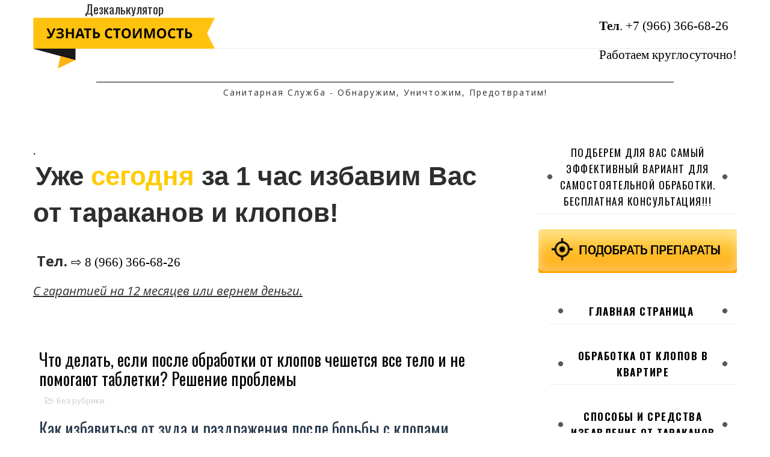

--- FILE ---
content_type: text/javascript; charset=UTF-8
request_url: https://www.ses-eco.ru/feeds/posts/default/-/%D0%91%D0%B5%D0%B7%20%D1%80%D1%83%D0%B1%D1%80%D0%B8%D0%BA%D0%B8?alt=json-in-script&max-results=3&callback=jQuery111007766531637185052_1768850504674&_=1768850504675
body_size: 18566
content:
// API callback
jQuery111007766531637185052_1768850504674({"version":"1.0","encoding":"UTF-8","feed":{"xmlns":"http://www.w3.org/2005/Atom","xmlns$openSearch":"http://a9.com/-/spec/opensearchrss/1.0/","xmlns$blogger":"http://schemas.google.com/blogger/2008","xmlns$georss":"http://www.georss.org/georss","xmlns$gd":"http://schemas.google.com/g/2005","xmlns$thr":"http://purl.org/syndication/thread/1.0","id":{"$t":"tag:blogger.com,1999:blog-407973911795721323"},"updated":{"$t":"2025-12-17T11:36:09.834-08:00"},"category":[{"term":"Без рубрики"},{"term":"Вопрос - ответ"},{"term":"Санэпидемстанция Воронежская область"},{"term":"Санэпидемстанция Мурманская область"},{"term":"Клининг"}],"title":{"type":"text","$t":"Официальная служба дезинфекции СЭС в России"},"subtitle":{"type":"html","$t":"Санитарная Служба - Обнаружим, уничтожим, предотвратим!"},"link":[{"rel":"http://schemas.google.com/g/2005#feed","type":"application/atom+xml","href":"https:\/\/www.ses-eco.ru\/feeds\/posts\/default"},{"rel":"self","type":"application/atom+xml","href":"https:\/\/www.blogger.com\/feeds\/407973911795721323\/posts\/default\/-\/%D0%91%D0%B5%D0%B7+%D1%80%D1%83%D0%B1%D1%80%D0%B8%D0%BA%D0%B8?alt=json-in-script\u0026max-results=3"},{"rel":"alternate","type":"text/html","href":"https:\/\/www.ses-eco.ru\/search\/label\/%D0%91%D0%B5%D0%B7%20%D1%80%D1%83%D0%B1%D1%80%D0%B8%D0%BA%D0%B8"},{"rel":"hub","href":"http://pubsubhubbub.appspot.com/"},{"rel":"next","type":"application/atom+xml","href":"https:\/\/www.blogger.com\/feeds\/407973911795721323\/posts\/default\/-\/%D0%91%D0%B5%D0%B7+%D1%80%D1%83%D0%B1%D1%80%D0%B8%D0%BA%D0%B8\/-\/%D0%91%D0%B5%D0%B7+%D1%80%D1%83%D0%B1%D1%80%D0%B8%D0%BA%D0%B8?alt=json-in-script\u0026start-index=4\u0026max-results=3"}],"author":[{"name":{"$t":"Unknown"},"email":{"$t":"noreply@blogger.com"},"gd$image":{"rel":"http://schemas.google.com/g/2005#thumbnail","width":"16","height":"16","src":"https:\/\/img1.blogblog.com\/img\/b16-rounded.gif"}}],"generator":{"version":"7.00","uri":"http://www.blogger.com","$t":"Blogger"},"openSearch$totalResults":{"$t":"690"},"openSearch$startIndex":{"$t":"1"},"openSearch$itemsPerPage":{"$t":"3"},"entry":[{"id":{"$t":"tag:blogger.com,1999:blog-407973911795721323.post-6517070484551249302"},"published":{"$t":"2024-01-22T04:18:00.005-08:00"},"updated":{"$t":"2024-01-24T03:48:09.008-08:00"},"category":[{"scheme":"http://www.blogger.com/atom/ns#","term":"Без рубрики"},{"scheme":"http://www.blogger.com/atom/ns#","term":"Санэпидемстанция Воронежская область"}],"title":{"type":"text","$t":"Дезинфекция, дератизация, дезинсекция от вредителей в селе Средний Икорец Воронежской области: обработка и уничтожение клопов и тараканов"},"content":{"type":"html","$t":"\u003Cdiv class=\"separator\" style=\"clear: both; text-align: center;\"\u003E\u003Ca href=\"https:\/\/blogger.googleusercontent.com\/img\/b\/R29vZ2xl\/AVvXsEhQJJqo39HIuXY5zBDqAb4KazFDfPkk-aLuJdBh3gp6cqNiqX-tEyX1mzz9X7Maa3fmi3VUq8nUwL5Xl_zPk0je6cTfbEH5FoL77lCBRE7qf65n_Ukmu7kjpO60vuy48TRJUqYlQ9pekTPRUKbby7rE6UkKZF97FSoYYwCHRxsnfIFXwKjC-lN_BuPYYt4\/s1024\/OIG%20(14).jpg\" imageanchor=\"1\" style=\"margin-left: 1em; margin-right: 1em;\"\u003E\u003Cimg border=\"0\" data-original-height=\"1024\" data-original-width=\"1024\" height=\"320\" src=\"https:\/\/blogger.googleusercontent.com\/img\/b\/R29vZ2xl\/AVvXsEhQJJqo39HIuXY5zBDqAb4KazFDfPkk-aLuJdBh3gp6cqNiqX-tEyX1mzz9X7Maa3fmi3VUq8nUwL5Xl_zPk0je6cTfbEH5FoL77lCBRE7qf65n_Ukmu7kjpO60vuy48TRJUqYlQ9pekTPRUKbby7rE6UkKZF97FSoYYwCHRxsnfIFXwKjC-lN_BuPYYt4\/s320\/OIG%20(14).jpg\" width=\"320\" \/\u003E\u003C\/a\u003E\u003C\/div\u003E\u003Cbr \/\u003E\u003Ch1\u003E\u003Cbr \/\u003E\u003C\/h1\u003E\u003Ch1\u003EОбработка и уничтожение клопов, тараканов село Средний Икорец Воронежская область\u003C\/h1\u003E\u003Cdiv class=\"article\"\u003E\u003Cp\u003E\u003Cstrong\u003EПрайс:\u003C\/strong\u003E 495 руб. за 1 сотку участка\u003C\/p\u003E\u003Cp\u003E\u003Cstrong\u003EДезинфекция:\u003C\/strong\u003E уничтожение клопов, обработка в доме\u003C\/p\u003E\u003Cp\u003E\u003Cstrong\u003EДезинсекция:\u003C\/strong\u003E профи-дез технологии, услуги на частном участке\u003C\/p\u003E\u003Cp\u003E\u003Cstrong\u003EДератизация:\u003C\/strong\u003E обработка квартиры от тараканов\u003C\/p\u003E\u003Cp\u003E\u003Cbr \/\u003E\u003C\/p\u003E\u003Ch2\u003EУничтожение тараканов, клопов. Дезинсекция, Дезинфекция, Дератизация.\u0026nbsp;\u003C\/h2\u003E\u003Cp\u003EНаша компания предлагает высококачественные услуги по уничтожению тараканов, клопов и других вредителей. Наша компания специализируется на дезинсекции, дезинфекции и дератизации помещений.\u003C\/p\u003E\u003Cp\u003EМы осуществляем профессиональную обработку и уничтожение тараканов, клопов и других вредителей как в квартирах и частных домах, так и на прилегающих территориях и участках.\u003C\/p\u003E\u003Cp\u003EНаши специалисты работают с использованием современных технологий и антисептических средств, которые гарантируют эффективную обработку и полное уничтожение вредителей.\u003C\/p\u003E\u003Cp\u003EЦена на услуги по дезинсекции, дезинфекции и дератизации зависит от объема работы и площади обрабатываемых помещений или территорий. У нас вы найдете оптимальные цены, а также возможность заключения договора на постоянное обслуживание.\u003C\/p\u003E\u003Cp\u003EДля получения более подробной информации о наших услугах и ценах, а также для записи на обработку. Мы гарантируем вам быстрое реагирование и качественное выполнение всех необходимых мероприятий.\u003C\/p\u003E\u003Ch2\u003EПрайс на услуги\u003C\/h2\u003E\u003Cp\u003E\u003Cbr \/\u003E\u003C\/p\u003E\u003Cp\u003E\u003Cstrong\u003EДезинсекция (обработка от вредителей):\u003C\/strong\u003E\u003C\/p\u003E\u003Cp\u003E– Уничтожение клопов в квартире или доме – 495 руб\/сотка\u003C\/p\u003E\u003Cp\u003E– Обработка и уничтожение тараканов на частном участке – 776 руб\/сотка\u003C\/p\u003E\u003Cp\u003E– Дезинсекция от клопов и тараканов в сельском хозяйстве – 776 руб\/сотка\u003C\/p\u003E\u003Cp\u003E\u003Cstrong\u003EДератизация (обработка от грызунов):\u003C\/strong\u003E\u003C\/p\u003E\u003Cp\u003E– Уничтожение грызунов в частном доме или квартире – 495 руб\/сотка\u003C\/p\u003E\u003Cp\u003E\u003Cstrong\u003EДезинфекция (обработка от инфекций):\u003C\/strong\u003E\u003C\/p\u003E\u003Cp\u003E– Обработка участка от инфекций – 776 руб\/сотка\u003C\/p\u003E\u003Cp\u003E– Дезинфекция в частных домах и квартирах – 495 руб\/сотка\u003C\/p\u003E\u003Cp\u003E\u003Cem\u003EТехнологии обработки:\u003C\/em\u003E\u003C\/p\u003E\u003Cp\u003E– Профессиональные средства и методы обработки\u003C\/p\u003E\u003Cp\u003E– Использование безопасных для людей и животных препаратов\u003C\/p\u003E\u003Cp\u003EМы гарантируем качественное выполнение услуг и полную уничтожение вредителей на вашей территории!\u003C\/p\u003E\u003Ch3\u003EДезинсекция в квартире\u003C\/h3\u003E\u003Cp\u003EВы владеете квартирой и замечаете наличие неприятных гостей, таких как клопы или тараканы? Не отчаивайтесь! Наша команда профессионалов по дезинсекции готова помочь вам решить эту проблему.\u003C\/p\u003E\u003Cp\u003EМы предоставляем услуги по дезинфекции, дезинсекции и дератизации в квартирах. Мы гарантируем полное уничтожение вредителей и обеспечиваем безопасность ваших жилых помещений.\u003C\/p\u003E\u003Cp\u003EСпециалисты нашей компании осуществляют обработку квартир с использованием современных технологий и чистых препаратов, которые не только эффективны, но и безопасны для вас и ваших домашних питомцев.\u003C\/p\u003E\u003Cp\u003EЦена за услуги дезинсекции зависит от площади обрабатываемой квартиры. Мы предлагаем различные пакеты услуг для разных типов помещений.\u003C\/p\u003E\u003Cp\u003EОбратившись к нам, вы получите следующие преимущества:\u003C\/p\u003E\u003Cul\u003E\u003Cli\u003EБыструю и эффективную обработку квартиры;\u003C\/li\u003E\u003Cli\u003EГарантию полного уничтожения клопов, тараканов и других вредителей;\u003C\/li\u003E\u003Cli\u003EВысокий профессионализм наших специалистов;\u003C\/li\u003E\u003Cli\u003EИспользование безопасных и сертифицированных препаратов;\u003C\/li\u003E\u003Cli\u003EПриемлемые цены и гибкую систему скидок;\u003C\/li\u003E\u003Cli\u003EОтличное качество обслуживания;\u003C\/li\u003E\u003Cli\u003EВозможность получить консультацию от наших специалистов.\u003C\/li\u003E\u003C\/ul\u003E\u003Cp\u003EНе теряйте время и силы на самостоятельные попытки справиться с проблемой обработки квартиры от клопов и тараканов. Доверьте этот вопрос профессионалам. Закажите дезинсекцию в нашей компании и наслаждайтесь чистым и безопасным проживанием в своей квартире.\u003C\/p\u003E\u003Ch3\u003EДезинсекция в частном доме\u003C\/h3\u003E\u003Cp\u003EЕсли у вас на участке или в частном доме обнаружены вредители, такие как клопы или тараканы, наша компания готова помочь вам с этой проблемой. Мы предлагаем профессиональные услуги по дезинсекции, используя современные технологии и инновационные методы обработки.\u003C\/p\u003E\u003Cp\u003EНаша команда профессионалов знает, как эффективно провести дезинсекцию на вашем участке или в частном доме. Мы используем высококачественные средства дезинфекции и уничтожения вредителей, чтобы обеспечить максимальное устранение проблемы.\u003C\/p\u003E\u003Cp\u003EПри заказе дезинсекции в частном доме вы получаете:\u003C\/p\u003E\u003Ctable\u003E\u003Ctbody\u003E\u003Ctr\u003E\u003Ctd\u003EТехнологии\u003C\/td\u003E\u003Ctd\u003EМы используем современные технологии и инновационные методы обработки для максимального эффекта.\u003C\/td\u003E\u003C\/tr\u003E\u003Ctr\u003E\u003Ctd\u003EДезинфекция\u003C\/td\u003E\u003Ctd\u003EПрофессиональная обработка помещений и участка от клопов и тараканов.\u003C\/td\u003E\u003C\/tr\u003E\u003Ctr\u003E\u003Ctd\u003EДератизация\u003C\/td\u003E\u003Ctd\u003EУничтожение грызунов, таких как мыши и крысы, на вашем участке.\u003C\/td\u003E\u003C\/tr\u003E\u003Ctr\u003E\u003Ctd\u003EДезинсекция\u003C\/td\u003E\u003Ctd\u003EУстранение насекомых и вредителей в частном доме.\u003C\/td\u003E\u003C\/tr\u003E\u003Ctr\u003E\u003Ctd\u003EОбработка\u003C\/td\u003E\u003Ctd\u003EКачественная обработка всех помещений и территории участка.\u003C\/td\u003E\u003C\/tr\u003E\u003Ctr\u003E\u003Ctd\u003EПрайс-лист\u003C\/td\u003E\u003Ctd\u003EНизкие цены на все виды услуг по дезинсекции.\u003C\/td\u003E\u003C\/tr\u003E\u003C\/tbody\u003E\u003C\/table\u003E\u003Cp\u003EЧтобы заказать дезинсекцию. Вместе мы сделаем ваш частный дом свободным от вредителей!\u003C\/p\u003E\u003Ch3\u003EДезинсекция на участке\u003C\/h3\u003E\u003Cp\u003EЕсли на вашем участке обнаружены клопы или тараканы, обратитесь к нам! Мы гарантируем профессиональную обработку и уничтожение всех вредителей.\u003C\/p\u003E\u003Ctable\u003E\u003Ctbody\u003E\u003Ctr\u003E\u003Cth\u003EУслуга\u003C\/th\u003E\u003Cth\u003EЦена, руб\/сотка\u003C\/th\u003E\u003Cth\u003EТехнологии\u003C\/th\u003E\u003C\/tr\u003E\u003Ctr\u003E\u003Ctd\u003EДезинсекция\u003C\/td\u003E\u003Ctd\u003E495\u003C\/td\u003E\u003Ctd\u003EПрофессиональные технологии в обработке участка\u003C\/td\u003E\u003C\/tr\u003E\u003Ctr\u003E\u003Ctd\u003EДератизация\u003C\/td\u003E\u003Ctd\u003E495\u003C\/td\u003E\u003Ctd\u003EПрофессиональные технологии в обработке участка\u003C\/td\u003E\u003C\/tr\u003E\u003Ctr\u003E\u003Ctd\u003EДезинфекция\u003C\/td\u003E\u003Ctd\u003E495\u003C\/td\u003E\u003Ctd\u003EПрофессиональные технологии в обработке участка\u003C\/td\u003E\u003C\/tr\u003E\u003C\/tbody\u003E\u003C\/table\u003E\u003Cp\u003EНаши специалисты проведут обработку на вашем участке, используя эффективные и безопасные методы дезинсекции. Мы работаем на домах и квартирах, в частном секторе и на приусадебных участках.\u003C\/p\u003E\u003Cp\u003EНаша компания имеет богатый опыт в области дезинсекции на участке. Мы гарантируем качество работ, оперативность и надежность. За более подробной информацией о наших услугах по дезинсекции на участке, а также о ценах и расписании работы.\u003C\/p\u003E\u003Ch2\u003EУничтожение и обработка от тараканов – дезинсекция\u003C\/h2\u003E\u003Cp\u003EКоманда наших профессионалов обладает многолетним опытом в области дезинфекции и дератизации. Мы используем передовые технологии и экологически чистые средства, чтобы обеспечить максимальную эффективность обработки. Наша компания гарантирует безопасность животных и людей, а также качество услуг.\u003C\/p\u003E\u003Cp\u003EМы предлагаем свои услуги как на частных участках, так и в квартирах, на дачах, в домах. Независимо от масштаба задачи, мы готовы приступить к обработке сразу после обращения клиента.\u003C\/p\u003E\u003Cp\u003EСтоимость дезинсекции и дератизации зависит от площади помещения или участка, а также от используемых технологий. Наши специалисты проведут предварительную оценку и составят индивидуальный прайс для каждого клиента.\u0026nbsp;\u003C\/p\u003E\u003Cp\u003EГарантируем качественное выполнение всех работ по дезинсекции и дератизации. Мы поможем избавиться от неприятных гостей на вашем участке или в вашем доме, обеспечивая полную безопасность и комфорт для вас и ваших близких.\u003C\/p\u003E\u003C\/div\u003E\u003Cdiv class=\"faq\"\u003E\u003Ch2\u003EЧто входит в прайс на услуги компании?\u003C\/h2\u003E\u003Cp\u003EПрайс на услуги компании включает в себя различные виды дезинфекции, дератизации и дезинсекции. Мы предлагаем услуги по обработке и уничтожению клопов, тараканов, а также проводим дезинфекцию помещений. Стоимость услуг зависит от объема работ и выбранного вида обработки.\u003C\/p\u003E\u003C\/div\u003E"},"link":[{"rel":"edit","type":"application/atom+xml","href":"https:\/\/www.blogger.com\/feeds\/407973911795721323\/posts\/default\/6517070484551249302"},{"rel":"self","type":"application/atom+xml","href":"https:\/\/www.blogger.com\/feeds\/407973911795721323\/posts\/default\/6517070484551249302"},{"rel":"alternate","type":"text/html","href":"https:\/\/www.ses-eco.ru\/2024\/01\/blog-post_543.html","title":"Дезинфекция, дератизация, дезинсекция от вредителей в селе Средний Икорец Воронежской области: обработка и уничтожение клопов и тараканов"}],"author":[{"name":{"$t":"Unknown"},"email":{"$t":"noreply@blogger.com"},"gd$image":{"rel":"http://schemas.google.com/g/2005#thumbnail","width":"16","height":"16","src":"https:\/\/img1.blogblog.com\/img\/b16-rounded.gif"}}],"media$thumbnail":{"xmlns$media":"http://search.yahoo.com/mrss/","url":"https:\/\/blogger.googleusercontent.com\/img\/b\/R29vZ2xl\/AVvXsEhQJJqo39HIuXY5zBDqAb4KazFDfPkk-aLuJdBh3gp6cqNiqX-tEyX1mzz9X7Maa3fmi3VUq8nUwL5Xl_zPk0je6cTfbEH5FoL77lCBRE7qf65n_Ukmu7kjpO60vuy48TRJUqYlQ9pekTPRUKbby7rE6UkKZF97FSoYYwCHRxsnfIFXwKjC-lN_BuPYYt4\/s72-c\/OIG%20(14).jpg","height":"72","width":"72"}},{"id":{"$t":"tag:blogger.com,1999:blog-407973911795721323.post-9042371269664570322"},"published":{"$t":"2024-01-22T04:18:00.004-08:00"},"updated":{"$t":"2024-01-24T03:48:33.530-08:00"},"category":[{"scheme":"http://www.blogger.com/atom/ns#","term":"Без рубрики"},{"scheme":"http://www.blogger.com/atom/ns#","term":"Санэпидемстанция Воронежская область"}],"title":{"type":"text","$t":"Дезинфекция, дератизация, дезинсекция в Эртиле Воронежской области:\nуничтожение клопов и тараканов"},"content":{"type":"html","$t":"\u003Cdiv class=\"separator\" style=\"clear: both; text-align: center;\"\u003E\u003Ca href=\"https:\/\/blogger.googleusercontent.com\/img\/b\/R29vZ2xl\/AVvXsEgJ3G3vdTTQWeYDK6srSUnxsTd6b8Nx_cLZbmAHycdGldvqb5q3o8hT0Daxaev2-c91gqdlJiZkGW8Ys6o9dwyJXGh9_Wmr04CZlUbGlXrx6ijdru8ycD14ZzGMJMexNZhHr9NsSfX2A4X_lKBNhlVNw5wd_3oUteKG6JR3sgaU7VJ__g6WRKX4THizYQI\/s1024\/OIG%20(15).jpg\" imageanchor=\"1\" style=\"margin-left: 1em; margin-right: 1em;\"\u003E\u003Cimg border=\"0\" data-original-height=\"1024\" data-original-width=\"1024\" height=\"320\" src=\"https:\/\/blogger.googleusercontent.com\/img\/b\/R29vZ2xl\/AVvXsEgJ3G3vdTTQWeYDK6srSUnxsTd6b8Nx_cLZbmAHycdGldvqb5q3o8hT0Daxaev2-c91gqdlJiZkGW8Ys6o9dwyJXGh9_Wmr04CZlUbGlXrx6ijdru8ycD14ZzGMJMexNZhHr9NsSfX2A4X_lKBNhlVNw5wd_3oUteKG6JR3sgaU7VJ__g6WRKX4THizYQI\/s320\/OIG%20(15).jpg\" width=\"320\" \/\u003E\u003C\/a\u003E\u003C\/div\u003E\u003Cbr \/\u003E\u003Ch1\u003E\u003Cbr \/\u003E\u003C\/h1\u003E\u003Ch1\u003EДезинфекция, дератизация, дезинсекция от вредителей в городе Эртиль, Воронежская область – обработка и уничтожение клопов, тараканов\u003C\/h1\u003E\u003Cdiv class=\"article\"\u003E\u003Cp\u003E\u003Cstrong\u003EДератизация, дезинфекция, дезинсекция\u003C\/strong\u003E – это важные процедуры для поддержания здоровья и комфорта в вашем доме или офисе. Они помогут вам избавиться от вредителей, таких как клопы и тараканы, и обеспечат безопасность вашей семьи или сотрудников.\u003C\/p\u003E\u003Cp\u003EМы предлагаем \u003Cstrong\u003Eдоступную\u003C\/strong\u003E и эффективную дератизацию, которая позволит избавиться от грызунов, таких как мыши и крыски. Наша команда специалистов использует \u003Cstrong\u003Eдвухкомпонентный препарат\u003C\/strong\u003E, который надежно уничтожит паразитов. Обработка проводится с помощью \u003Cstrong\u003Eопрыскивателя\u003C\/strong\u003E, создающего туман, который покрывает всю поверхность и проникает в самые труднодоступные места.\u003C\/p\u003E\u003Cp\u003EПосле нашей обработки вы забудете о проблемах с грызунами и насекомыми. Мы также предлагаем \u003Cstrong\u003Eдезинфекцию\u003C\/strong\u003E, которая уничтожит бактерии и вирусы, обеспечивая чистоту и гигиену в вашем помещении.\u003C\/p\u003E\u003Cp\u003EНе откладывайте решение проблемы на потом – \u003Cstrong\u003Eоставьте\u003C\/strong\u003E заявку сейчас и наши специалисты проведут дератизацию, дезинфекцию и дезинсекцию по доступной цене! Забудьте о проблемах с грызунами и насекомыми с помощью нашего профессионального сервиса.\u003C\/p\u003E\u003Ch2\u003EДератизация и дезинсекция\u003C\/h2\u003E\u003Cp\u003EМы предлагаем услуги дератизации и дезинсекции для борьбы с вредителями в городе Эртиль, Воронежской области. Оставьте заявку на нашем сайте, и мы оперативно свяжемся с вами!\u003C\/p\u003E\u003Cp\u003EДля борьбы с клопами и другими насекомыми мы используем эффективные методы обработки. С помощью специальных опрыскивателей наносим препараты на поверхность, а также проводим обработку холодным туманом, который гарантирует полное уничтожение вредителей.\u003C\/p\u003E\u003Cp\u003EДля борьбы с грызунами мы применяем двухкомпонентный метод дератизации. Он основан на использовании препаратов, которые обладают высокой эффективностью и безопасностью для людей и домашних животных.\u003C\/p\u003E\u003Cp\u003EНаши услуги дератизации и дезинсекции предоставляются по доступным ценам! Мы гарантируем качество и результат, а также обеспечиваем полную конфиденциальность.\u003C\/p\u003E\u003Cp\u003EНе откладывайте борьбу с вредителями на потом – свяжитесь с нами прямо сейчас и забудьте о проблемах с вредителями!\u003C\/p\u003E\u003Ch3\u003EОставьте заявку Двухкомпонентный препарат по доступной цене!\u003C\/h3\u003E\u003Cp\u003EДля качественной обработки Вашего помещения от вредителей, таких как клопы и тараканы, мы предлагаем использовать двухкомпонентный препарат с помповым опрыскивателем.\u003C\/p\u003E\u003Cp\u003EЭтот препарат эффективно справляется с дезинсекцией и дератизацией, обеспечивая полное уничтожение вредителей. Двухкомпонентный состав обеспечивает максимальную эффективность обработки помещения. Один компонент содержит активное вещество, а другой – разделительное вещество, которые смешиваются при помповом опрыскивании.\u003C\/p\u003E\u003Cp\u003EБлагодаря этому препарату вы сможете провести обработку самостоятельно. Просто оставьте заявку, и мы доставим Вам двухкомпонентный препарат по доступной цене!\u003C\/p\u003E\u003Cp\u003EОбработка осуществляется после тщательной очистки помещения. Препарат распыляется опрыскивателем, создавая туман, который полностью покрывает все участки помещения. После обработки, препарат быстро действует, уничтожая вредителей.\u003C\/p\u003E\u003Cp\u003EНе откладывайте дезинсекцию и дератизацию на потом! Защитите своё жильё от вредителей прямо сейчас с помощью двухкомпонентного препарата по доступной цене!\u003C\/p\u003E\u003Cp\u003E\u003Cstrong\u003EОставьте заявку уже сейчас и обеспечьте защиту своего помещения!\u003C\/strong\u003E\u003C\/p\u003E\u003Ch3\u003EОбработка помповым опрыскивателем\u003C\/h3\u003E\u003Cp\u003EВместе с компанией “Дезинфекция, Дератизация, Дезинсекция от вредителей”, ваш дом или офис могут быть полностью защищены от насекомых и грызунов. Мы предлагаем доступную и эффективную обработку помповым опрыскивателем.\u003C\/p\u003E\u003Cp\u003EПомповый опрыскиватель гарантирует равномерное распределение дезинсекционных и дератизационных препаратов, позволяя достичь оптимального результата. В отличие от обычных спреев, помповый опрыскиватель работает на основе компрессии, создавая мощный поток препарата.\u003C\/p\u003E\u003Cp\u003EДвухкомпонентный препарат, используемый в обработке помповым опрыскивателем, гарантирует эффективное уничтожение клопов и тараканов. Так же, обработка туманом позволяет достичь заборолевого покрытия для вредителей, находящихся в труднодоступных местах.\u003C\/p\u003E\u003Cp\u003EПроцесс обработки помповым опрыскивателем производится профессиональными специалистами, что гарантирует высокое качество и результативность. Наша команда обладает необходимыми знаниями и опытом для решения любых проблем с вредителями.\u003C\/p\u003E\u003Cp\u003EНе откладывайте свою заявку на дератизацию и дезинсекцию! Обратитесь к нам, и мы оперативно выполним обработку помповым опрыскивателем по доступной цене!\u003C\/p\u003E\u003Ch3\u003EОбработка холодным туманом\u003C\/h3\u003E\u003Cp\u003EВ обработке холодным туманом используется специальный двухкомпонентный препарат, который равномерно распыляется в помещении посредством опрыскивателя. Этот метод обладает высокой эффективностью, так как туман проникает в самые труднодоступные места, где скрываются вредители, и позволяет уничтожить их даже в самых маленьких щелях и уголках.\u003C\/p\u003E\u003Cp\u003EОбработка холодным туманом является одним из самых безопасных и эффективных способов борьбы с клопами и другими вредителями. Препараты, используемые при обработке, не оставляют неприятного запаха и не оказывают вредного воздействия на человека. Кроме того, данная методика позволяет снизить риск повторного возникновения паразитов.\u003C\/p\u003E\u003Cp\u003EЦена на обработку холодным туманом очень доступная и зависит от площади обрабатываемого помещения. Чтобы узнать точную цену и оставить заявку на обработку холодным туманом, просто свяжитесь с нашими специалистами по телефону, указанному на сайте.\u003C\/p\u003E\u003Ctable\u003E\u003Ctbody\u003E\u003Ctr\u003E\u003Cth\u003EВид услуги\u003C\/th\u003E\u003Cth\u003EЦена за квадратный метр\u003C\/th\u003E\u003C\/tr\u003E\u003Ctr\u003E\u003Ctd\u003EДератизация\u003C\/td\u003E\u003Ctd\u003Eот 100 рублей\u003C\/td\u003E\u003C\/tr\u003E\u003Ctr\u003E\u003Ctd\u003EДезинсекция\u003C\/td\u003E\u003Ctd\u003Eот 150 рублей\u003C\/td\u003E\u003C\/tr\u003E\u003Ctr\u003E\u003Ctd\u003EОбработка холодным туманом\u003C\/td\u003E\u003Ctd\u003Eпо доступной цене!\u003C\/td\u003E\u003C\/tr\u003E\u003C\/tbody\u003E\u003C\/table\u003E\u003Cp\u003EНе терпите присутствие непрошенных гостей в вашем доме или офисе! Защитите себя и своих близких от клопов, тараканов и других вредителей с помощью обработки холодным туманом. Оставьте заявку на нашем сайте или позвоните нам прямо сейчас!\u003C\/p\u003E\u003C\/div\u003E\u003Cdiv class=\"faq\"\u003E\u003Ch2\u003EВопрос-ответ:\u003C\/h2\u003E\u003Ch4\u003EКакие методы дезинфекции вы используете?\u003C\/h4\u003E\u003Cp\u003EМы используем два основных метода дезинфекции: обработку холодным туманом и помповым опрыскивателем. Оба метода эффективно уничтожают клопов и тараканов, и мы выбираем оптимальный метод в зависимости от условий и требований клиента.\u003C\/p\u003E\u003Ch4\u003EКакие результаты можно ожидать после дезинфекции?\u003C\/h4\u003E\u003Cp\u003EПосле дезинфекции вы можете ожидать полного уничтожения клопов и тараканов в обработанной зоне. Мы гарантируем максимальную эффективность нашей работы и предоставляем гарантию на результаты дезинфекции.\u003C\/p\u003E\u003Ch4\u003EКак долго будет длиться процедура дезинфекции?\u003C\/h4\u003E\u003Cp\u003EВремя дезинфекции зависит от размера и сложности обработки помещения. Обычно процедура занимает от нескольких часов до нескольких дней. Мы стараемся выполнить работу в кратчайшие сроки, но при этом обеспечить полную эффективность процесса.\u003C\/p\u003E\u003Ch4\u003EКакие препараты вы используете для дезинфекции?\u003C\/h4\u003E\u003Cp\u003EМы используем двухкомпонентный препарат, который обладает высокой эффективностью против клопов и тараканов. Этот препарат прошел все необходимые испытания и сертификацию, и полностью безопасен для человека и домашних животных.\u003C\/p\u003E\u003Ch4\u003EКакие гарантии вы предоставляете на свою работу?\u003C\/h4\u003E\u003Cp\u003EМы предоставляем гарантию на результаты дезинфекции. Если в течение определенного периода времени после нашей работы вы заметите повторное появление клопов или тараканов, мы бесплатно проведем повторную обработку. Ваше удовлетворение и здоровье наших клиентов – наш главный приоритет.\u003C\/p\u003E\u003C\/div\u003E"},"link":[{"rel":"edit","type":"application/atom+xml","href":"https:\/\/www.blogger.com\/feeds\/407973911795721323\/posts\/default\/9042371269664570322"},{"rel":"self","type":"application/atom+xml","href":"https:\/\/www.blogger.com\/feeds\/407973911795721323\/posts\/default\/9042371269664570322"},{"rel":"alternate","type":"text/html","href":"https:\/\/www.ses-eco.ru\/2024\/01\/blog-post_307.html","title":"Дезинфекция, дератизация, дезинсекция в Эртиле Воронежской области:\nуничтожение клопов и тараканов"}],"author":[{"name":{"$t":"Unknown"},"email":{"$t":"noreply@blogger.com"},"gd$image":{"rel":"http://schemas.google.com/g/2005#thumbnail","width":"16","height":"16","src":"https:\/\/img1.blogblog.com\/img\/b16-rounded.gif"}}],"media$thumbnail":{"xmlns$media":"http://search.yahoo.com/mrss/","url":"https:\/\/blogger.googleusercontent.com\/img\/b\/R29vZ2xl\/AVvXsEgJ3G3vdTTQWeYDK6srSUnxsTd6b8Nx_cLZbmAHycdGldvqb5q3o8hT0Daxaev2-c91gqdlJiZkGW8Ys6o9dwyJXGh9_Wmr04CZlUbGlXrx6ijdru8ycD14ZzGMJMexNZhHr9NsSfX2A4X_lKBNhlVNw5wd_3oUteKG6JR3sgaU7VJ__g6WRKX4THizYQI\/s72-c\/OIG%20(15).jpg","height":"72","width":"72"}},{"id":{"$t":"tag:blogger.com,1999:blog-407973911795721323.post-5983959082179559838"},"published":{"$t":"2024-01-22T04:18:00.003-08:00"},"updated":{"$t":"2024-01-24T03:48:57.360-08:00"},"category":[{"scheme":"http://www.blogger.com/atom/ns#","term":"Без рубрики"},{"scheme":"http://www.blogger.com/atom/ns#","term":"Санэпидемстанция Воронежская область"}],"title":{"type":"text","$t":"Дезинфекция, Дератизация, Дезинсекция в Россоши и Воронежской области –\nэффективное уничтожение клопов и тараканов"},"content":{"type":"html","$t":"\u003Cdiv class=\"separator\" style=\"clear: both; text-align: center;\"\u003E\u003Ca href=\"https:\/\/blogger.googleusercontent.com\/img\/b\/R29vZ2xl\/AVvXsEi4fZkj20Omj_JfhUlt_U07f1QYzURTZaWLGMFE2LqeLxSDAEtvoGX_BzhcSm2LQ5pbISOCAs6XAHFsweQ-EVOebGZuXYP6JdJ9XQLj0sMHi175iI7jLQvn0ByzBHih7gaE2A7vXr7-5efZin8iWq0-6RFrTxtlG46yfc7E51jsqcbS1GJ4Be7OqpJ3dkY\/s1024\/OIG%20(16).jpg\" imageanchor=\"1\" style=\"margin-left: 1em; margin-right: 1em;\"\u003E\u003Cimg border=\"0\" data-original-height=\"1024\" data-original-width=\"1024\" height=\"320\" src=\"https:\/\/blogger.googleusercontent.com\/img\/b\/R29vZ2xl\/AVvXsEi4fZkj20Omj_JfhUlt_U07f1QYzURTZaWLGMFE2LqeLxSDAEtvoGX_BzhcSm2LQ5pbISOCAs6XAHFsweQ-EVOebGZuXYP6JdJ9XQLj0sMHi175iI7jLQvn0ByzBHih7gaE2A7vXr7-5efZin8iWq0-6RFrTxtlG46yfc7E51jsqcbS1GJ4Be7OqpJ3dkY\/s320\/OIG%20(16).jpg\" width=\"320\" \/\u003E\u003C\/a\u003E\u003C\/div\u003E\u003Cbr \/\u003E\u003Ch1\u003E\u003Cbr \/\u003E\u003C\/h1\u003E\u003Ch1\u003EДезинфекция, дератизация, дезинсекция в Россошь, Воронежская область – обработка и уничтожение клопов и тараканов\u003C\/h1\u003E\u003Cdiv class=\"article\"\u003E\u003Cp\u003EОбработка и уничтожение клопов, тараканов в \u003Cstrong\u003Eгороде Россошь, Воронежская область\u003C\/strong\u003E.\u003C\/p\u003E\u003Cp\u003EИщете \u003Cstrong\u003Eэффективное и качественное решение\u003C\/strong\u003E для дезинсекции и дератизации?\u003C\/p\u003E\u003Cp\u003EОбращайтесь к нам – \u003Cstrong\u003E”\u003C\/strong\u003E, в нашей команде работают только высококвалифицированные мастера, которые предоставляют услуги по дезинфекции, дератизации и дезинсекции.\u003C\/p\u003E\u003Cp\u003EМы уничтожаем таких вредителей, как: блохи, тараканы, клопы, муравьи, комары, клещи, осы, медведки, мыши, крысы и других.\u003C\/p\u003E\u003Cp\u003EНаши специалисты осуществляют обработку помещений, участков, декоративных и необитаемых объектов, а также предлагают индивидуальные программы дезинфекции, дератизации и дезинсекции.\u003C\/p\u003E\u003Cp\u003EМы используем современные гербицидные, фумигационные и дезинфекционные средства, которые эффективно борются с вредителями.\u003C\/p\u003E\u003Cp\u003EПри обращении к нам вы получаете:\u003C\/p\u003E\u003Cul\u003E\u003Cli\u003EГарантию качества обработки;\u003C\/li\u003E\u003Cli\u003EЭффективное уничтожение вредителей;\u003C\/li\u003E\u003Cli\u003EПовышение уровня дезинфекции;\u003C\/li\u003E\u003Cli\u003EУстранение неприятного запаха;\u003C\/li\u003E\u003Cli\u003EБезопасную обработку для людей и домашних животных;\u003C\/li\u003E\u003Cli\u003EКомплексные услуги по дезинфекции, дератизации и дезинсекции;\u003C\/li\u003E\u003Cli\u003EКонфиденциальность и профессионализм наших сотрудников.\u003C\/li\u003E\u003C\/ul\u003E\u003Cp\u003EУ нас доступна разумная стоимость услуг, цены вас приятно удивят. Мы заботимся о клиентах и предлагаем высокий уровень сервиса.\u003C\/p\u003E\u003Cp\u003EНе теряйте время, если вы ищете эффективное решение проблемы с вредителями – обращайтесь к нам!\u003C\/p\u003E\u003Ch2\u003EУничтожение клопов в Россоши\u003C\/h2\u003E\u003Cp\u003EЕсли вы ищете эффективное уничтожение клопов в Россоши и хотите избавиться от этих неприятных насекомых, обратитесь к нам. Мы предлагаем качественные услуги дезинфекции, дератизации и дезинсекции помещений: квартир, домов, коммунальных квартир, участков.\u003C\/p\u003E\u003Cp\u003EНаши высококвалифицированные мастера с многолетним опытом обладают необходимыми знаниями и умениями в области дезинсекции. Они проведут обработку с использованием гербицидной программы, а также применят фумигацию для эффективного уничтожения клопов в вашей квартире или доме.\u003C\/p\u003E\u003Cp\u003EМы также осуществляем уничтожение других вредителей, таких как тараканы, блохи, муравьи, медведки, мухи, комары, плесень. Помимо этого, наши специалисты помогут вам избавиться от крыс, мышей, усачей, древоточцев, короедов, клопов, ос, пчел, клещей, комаров, тараканов, муравьев, древоточцев и даже кротов.\u003C\/p\u003E\u003Cp\u003EУ нас вы можете заказать дезинсекцию и дератизацию как в частных квартирах и домах, так и в коммунальных квартирах и на приусадебном участке. Мы выполняем обработку помещений безопасными и эффективными препаратами, которые не оставляют неприятный запах и не оказывают вредного воздействия на человека и домашних животных.\u003C\/p\u003E\u003Cp\u003EЕсли вы хотите узнать стоимость дезинсекции или дератизации, просто позвоните нам по телефону, указанному в разделе “Контакты”. Наши специалисты проведут диагностику вашего объекта и предоставят вам подробную информацию о стоимости всех необходимых работ.\u003C\/p\u003E\u003Cp\u003EМы также предлагаем обучение по программе дезинфектора, чтобы помочь повысить вашу квалификацию и стать специалистом по дезинсекции, дератизации и дезинфекции помещений.\u003C\/p\u003E\u003Cp\u003EНе терпите наличие клопов, плесени или других вредителей в своем доме или квартире в Россоши. Обратитесь к нам, и мы поможем вам полностью избавиться от них!\u003C\/p\u003E\u003Ch2\u003EНаши услуги по дезинфекции, дезинсекции, дератизации и фумигации\u0026nbsp;\u003C\/h2\u003E\u003Cp\u003EМы обладаем высокой квалификацией и большим опытом в борьбе с различными вредителями. Наша команда мастеров осуществляет дезинсекцию и дератизацию на уровне максимальной эффективности.\u003C\/p\u003E\u003Cp\u003EУ нас вы можете заказать дезинфекцию помещений от клопов, тараканов, муравьев, блох, ос, короеда и других вредителей. Мы также проводим дезинфекцию от неприятных запахов и дезинсекцию от клещей.\u003C\/p\u003E\u003Cp\u003EСтоимость наших услуг дезинфекции, дезинсекции, дератизации и фумигации зависит от объема и сложности работ. Цены у нас доступные и зависят от площади обрабатываемого помещения.\u003C\/p\u003E\u003Cp\u003EНаши специалисты осуществляют профессиональное обучение и сертификацию дезинфекторов, дезинсекторов и дератизаторов. Если вы ищете обучение в этой области, обращайтесь к нам.\u003C\/p\u003E\u003Cp\u003EМы гарантируем эффективное и безопасное уничтожение вредных насекомых и грызунов на вашем участке или в квартире. Обработка проводится с использованием современных и безопасных препаратов.\u003C\/p\u003E\u003Cp\u003EЕсли у вас возникли проблемы с появлением клопов, тараканов, мышей или других вредителей, обращайтесь к нам – мы поможем вам быстро и качественно решить эту проблему.\u003C\/p\u003E\u003Cp\u003EНаша команда дезинфекторов и дезинсекторов готова качественно провести дератизацию, дезинфекцию и дезинсекцию. Мы гарантируем высокое качество наших услуг и справляемся с самыми сложными задачами.\u003C\/p\u003E\u003Cp\u003EЗащитите свой дом от вредителей с нашей помощью! Профессиональные мастера по дератизации, дезинфекции и дезинсекции ждут вашего обращения.\u003C\/p\u003E\u003Ch3\u003EТараканы\u003C\/h3\u003E\u003Cp\u003EКомпания “Дезинфекция, Дератизация, Дезинсекция от вредителей” проводит эффективное уничтожение тараканов на территории города Россошь, Воронежской области. Наши опытные мастера осуществляют обработку и уничтожение тараканов с использованием современных методов дезинфекции. Мы гарантируем высокое качество работы и эффективность наших методов.\u003C\/p\u003E\u003Cp\u003EМы также предлагаем услуги по дератизации и дезинфекции помещений. Если вам необходимо избавиться от клопов, мышей, крыс, медведок, комаров, ос, муравьев или других вредителей, обращайтесь к нам. Наши специалисты проведут качественную обработку комнатной, квартире или на участке, а также помогут устранить запах от трупа или плесень после дезинфекции.\u003C\/p\u003E\u003Cp\u003EНаши мастера имеют высокую квалификацию и проходят обучение для повышения своих навыков в области дезинфекции и дератизации. Мы гарантируем эффективность и безопасность проведенных нами работ. Мы применяем только тщательно отобранные средства и гербицидные программы, чтобы добиться наилучшего результата.\u003C\/p\u003E\u003Cp\u003EЕсли вы ищете надежную компанию для дезинфекции, дератизации и дезинсекции, обращайтесь к нам. Мы предлагаем доступные цены и гарантируем полное уничтожение вредителей в вашем помещении или на участке. Не терпите наличие тараканов, клопов, древоточцев или других вредителей в вашем доме, обратитесь к нам и мы поможем вам избавиться от них навсегда!\u003C\/p\u003E\u003Ch3\u003EКлопы\u003C\/h3\u003E\u003Cp\u003EВ нашей программе по дезинсекции мы предлагаем эффективное уничтожение клопов с помощью качественных средств и методов. Наши мастера с высоким уровнем квалификации проведут обработку помещений, чтобы устранить клопов и предотвратить их повторное появление.\u003C\/p\u003E\u003Cp\u003EМы также осуществляем дератизацию для уничтожения мышей, крыс, кротов и других грызунов, а также демеркуризацию для борьбы с медведками. Помимо этого, мы обеспечиваем дезинфекцию от ос и комаров, дератизацию от муравьев и обработку от других вредителей.\u003C\/p\u003E\u003Cp\u003EОдним из наших преимуществ является эффективное устранение клопов и других вредителей без неприятного запаха и вреда для здоровья. После нашей обработки вы сможете снова наслаждаться своим участком или комфортным проживанием в квартире.\u003C\/p\u003E\u003Cp\u003EОбращайтесь к нам по телефону, чтобы узнать стоимость услуги и запланировать обработку от клопов и других вредителей. Наш дезинфектор с радостью поможет вам решить проблему и проведет качественную дезинсекцию, дезинфекцию или дератизацию.\u003C\/p\u003E\u003Cp\u003EЕсли вы ищете надежное и эффективное средство от клопов, обращайтесь к нам. Благодаря нашим мастерам и программе по дезинсекции, мы гарантируем вам полное уничтожение клопов и других вредителей на длительный срок. Не теряйте время, обращайтесь к нам прямо сейчас!\u003C\/p\u003E\u003Ch3\u003EМуравьи\u003C\/h3\u003E\u003Cp\u003EНаши высококвалифицированные дезинфекторы могут провести обработку и уничтожение клопов, тараканов, мышей и других вредителей. Мы также обрабатываем помещения от муравьев с использованием профессиональных средств и методов.\u003C\/p\u003E\u003Cp\u003EМуравьи часто появляются в коммунальных квартирах, привлекаемые запахом еды и неперемещаемыми отходами. Они могут проникать в дом через щели и трещины, искать еду и строить свои гнезда внутри помещений.\u003C\/p\u003E\u003Cp\u003EНаши специалисты по дератизации и дезинфекции обучены выявлять и уничтожать муравейные муравьиные муравьиные муравьиные муравьиные муравьиные бликовой буйволов и других вредителей. Они знают, как осуществлять обработку, чтобы эффективно избавиться от муравьев.\u003C\/p\u003E\u003Cp\u003EУ нас вы можете заказать обработку помещений, стоимость которой зависит от объема работы и размера площади. Мы также проводим обработку участка от муравьев и других вредителей.\u003C\/p\u003E\u003Cp\u003EЕсли вам требуется дезинфекция и уничтожение муравьев, обращайтесь к нам. Мы также предлагаем услуги по дератизации, дезинфекции и дезинсекции от других вредителей, таких как мыши, крысы, тараканы, клопы, древоточцы и многое другое.\u003C\/p\u003E\u003Cp\u003EНаши мастера по дезинфекции и дератизации обучены по программе повышения квалификации и осуществляют обработку с применением гербицидных средств, ос, усачей и осных участков. Они также обучены работе с ультразвуковыми приборами для обнаружения муравьев внутри стен и полов.\u003C\/p\u003E\u003Cp\u003EНаш телефон для обращения по услугам дезинфекции и дератизации: [телефон]. Мы оказываем услуги по дезинфекции, дератизации и дезинсекции на высоком профессиональном уровне. От нас вы получите высокое качество услуг и эффективный результат.\u003C\/p\u003E\u003Cp\u003EЕсли у вас есть необходимость в обработке помещений от муравьев и других вредителей, обратитесь к нам. Мы поможем вам избавиться от муравьев и неприятного запаха, связанного с их присутствием.\u003C\/p\u003E\u003Ch3\u003EБлохи\u003C\/h3\u003E\u003Cp\u003EЕсли вы ищете эффективное решение проблемы с блохами, обратитесь к нашим мастерам дезинфекции, дератизации и дезинсекции. Мы проведем обработку вашего участка или помещений в квартире, коммуналке или доме в Россоши и боремся с блохами эффективно.\u003C\/p\u003E\u003Cp\u003EНаша дезинфекция от блох включает использование специальных препаратов, которые гарантированно уничтожают блох и предотвращают их повторное появление. Мы также обрабатываем места, где часто появляются блохи, включая ковры, мебель, ковры, полы и другие поверхности.\u003C\/p\u003E\u003Cp\u003EНаши высококвалифицированные дезинфекторы имеют богатый опыт работы с блохами и другими вредителями. Они прошли специальное обучение по дезинфекции, дератизации и дезинсекции, что гарантирует высокую эффективность проведенных мероприятий.\u003C\/p\u003E\u003Cp\u003EСтоимость дезинфекции от блох зависит от размера обрабатываемого участка и объема работ. Чтобы узнать точную цену, позвоните нам по указанному телефону. Мы предоставляем гибкие цены и индивидуальный подход к каждому заказчику.\u003C\/p\u003E\u003Cp\u003EПомните, что блохи могут проникать в ваш дом извне, насекомые могут переноситься на одежде, обуви или домашних животных. Поэтому регулярная дезинфекция помещений и питомников является важной мерой предотвращения и контроля блох.\u003C\/p\u003E\u003Cp\u003EЕсли вы боретесь с проблемой блох, обращайтесь к нам. Мы поможем вам быстро и эффективно избавиться от этих неприятных насекомых.\u003C\/p\u003E\u003Ch3\u003EМыши\u003C\/h3\u003E\u003Cp\u003EЕсли в вашей квартире, коммуналке или на вашем участке обнаружены мыши, не откладывайте обращение к нам. Мы предлагаем профессиональные услуги по дезинсекции и дератизации, среди которых дезинфекция, обработка и уничтожение клопов, тараканов, комаров, муравьев, плесени и других вредителей в городе Россошь, Воронежской области.\u003C\/p\u003E\u003Cp\u003EНеприятный запах, повышение числа мышей и ищете квалифицированного мастера для проведения дезинсекции и дератизации в квартире или помещениях? Обращайтесь к нам по телефону, указанному на сайте. Наши мастера прошли обучение по программе дезинфекции и дератизации и обладают необходимыми знаниями и навыками для эффективного уничтожения мышей, а также других грызунов, таких как крысы, кроты и медведки.\u003C\/p\u003E\u003Cp\u003EПомимо обработки против мышей, мы также предлагаем услуги по дезинфекции от муравьев, комаров, ос, клещей, усачей и других вредителей. Наши специалисты проведут обработку помещений, участка или коммунальных услуг с помощью различных методов, включая фумигации, дезинфекцию, дератизацию и гербицидную обработку.\u003C\/p\u003E\u003Cp\u003EУ нас вы можете заказать дезинфекцию и дератизацию с гарантией эффективности и безопасности. Мы используем профессиональные средства, которые эффективно уничтожают вредителей, не оставляя неприятного запаха или следов после обработки. Кроме того, наши мастера обладают высокой квалификацией и опытом работы, что гарантирует качество оказываемых услуг.\u003C\/p\u003E\u003Cp\u003EЕсли у вас возникла проблема с мышами, не стоит ждать, пока они размножатся и причинят еще больше вреда. Обратитесь к нам для качественной дезинфекции и дератизации, и мы поможем вам избавиться от неприятного соседства с этими вредителями.\u003C\/p\u003E\u003Ch3\u003EКрысы\u003C\/h3\u003E\u003Cp\u003EЕсли вы ищете надежное решение для уничтожения крыс и предотвращения повторного появления, обратитесь к нам. Наши высококвалифицированные специалисты предлагают эффективное решение проблемы с крысами, основанное на дезинфекции и дератизации.\u003C\/p\u003E\u003Cp\u003EПрофессиональная обработка помещений нашими специалистами гарантирует эффективное уничтожение крыс и предотвращает их повторное появление посредством использования специализированных препаратов и технологий. Мы также предлагаем услуги по установке преград для предотвращения проникновения крыс в ваше жилище или офис.\u003C\/p\u003E\u003Cp\u003EПри обращении к нам вы можете быть уверены в квалификации наших мастеров, которые прошли обучение по программе дератизации. Мы предлагаем широкий спектр услуг, связанных с дератизацией. Кроме того, мы уделяем особое внимание безопасности и здоровью наших клиентов, поэтому все наши методы и препараты гарантированно не наносят вреда людям и животным.\u003C\/p\u003E\u003Cp\u003EСтремясь предоставить нашим клиентам максимальное удобство и качество обслуживания, мы также предлагаем разумные цены на наши услуги. Стоимость дератизации зависит от размеров и степени зараженности помещения, поэтому мы предлагаем индивидуальный подход и бесплатную консультацию для определения стоимости работ.\u003C\/p\u003E\u003Cp\u003EЕсли вы хотите избавиться от крыс в своем жилище, офисе или на вашем участке, обратитесь к нам по телефону, указанному на нашем сайте. Наши специалисты ответят на все ваши вопросы и организуют оперативное устранение проблемы с крысами.\u003C\/p\u003E\u003Cul\u003E\u003Cli\u003EДератизация крыс в квартире\u003C\/li\u003E\u003Cli\u003EДератизация крыс в комнатной общежитии\u003C\/li\u003E\u003Cli\u003EДератизация крыс на участке\u003C\/li\u003E\u003Cli\u003EДератизация крыс в коммунальной квартире\u003C\/li\u003E\u003C\/ul\u003E\u003Cp\u003EНаша компания также предоставляет услуги по дезинфекции и дезинсекции, обработке от комаров, муравьев, клопов и других вредителей. Мы также специализируемся на обработке и уничтожении древоточца, короеда и усача.\u003C\/p\u003E\u003Cp\u003EОбращайтесь к нам, если вам нужны профессиональные услуги по дератизации, дезинфекции или дезинсекции. Мы гарантируем вам неприятный запах, а также эффективное и безопасное устранение проблемы с крысами и другими вредителями.\u003C\/p\u003E\u003Ch3\u003EКлещи, комары\u003C\/h3\u003E\u003Cp\u003EЕсли в вашем доме или на участке появились клещи или комары, то наши специалисты готовы выполнить эффективную дезинсекцию для уничтожения этих неприятных насекомых.\u003C\/p\u003E\u003Cp\u003EКлещи, как известно, являются переносчиками опасных инфекций, таких как клещевой энцефалит и боррелиоз. Поэтому важно своевременно обрабатывать территорию и помещения, чтобы защитить себя и своих близких от возможных заболеваний.\u003C\/p\u003E\u003Cp\u003EКомары также являются неприятными насекомыми, которые не только доставляют дискомфорт своим жужжанием и укусами, но и могут быть переносчиками опасных инфекций, таких как малярия и лихорадка Зика. Для борьбы с ними мы предлагаем профессиональную дезинсекцию, которая поможет снизить их численность на вашем участке или в вашем доме.\u003C\/p\u003E\u003Cp\u003EНаша команда специалистов прошла обучение и имеет высокий уровень квалификации в области дезинсекции. Мы используем эффективные методы обработки, такие как фумигация, чтобы гарантированно уничтожить клещей и комаров, не оставляя неприятного запаха или следов от обработки.\u003C\/p\u003E\u003Cp\u003EПри обращении к нам, вы получаете не только самые высокие стандарты качества в области дезинсекции, но и доступные цены. Мы заботимся о вашей безопасности и предлагаем вам эффективное решение проблемы с клещами и комарами.\u003C\/p\u003E\u003Cp\u003E\u003Cbr \/\u003E\u003C\/p\u003E\u003Ch3\u003EОсы\u003C\/h3\u003E\u003Cp\u003EМы предлагаем эффективное решение проблемы с осами. Наша компания специализируется на дезинсекции, дератизации и дезинфекции. Опытные дезинфекторы проведут профессиональную обработку помещений и участка, чтобы полностью исключить наличие ос.\u003C\/p\u003E\u003Ctable\u003E\u003Ctbody\u003E\u003Ctr\u003E\u003Ctd\u003EНужна дезинсекция?\u003C\/td\u003E\u003Ctd\u003E\u003Cbr \/\u003E\u003C\/td\u003E\u003C\/tr\u003E\u003Ctr\u003E\u003Ctd\u003EХотите избавиться от ос?\u003C\/td\u003E\u003Ctd\u003EМы поможем вам!\u003C\/td\u003E\u003C\/tr\u003E\u003Ctr\u003E\u003Ctd\u003EИщете мастера дезинсекции?\u003C\/td\u003E\u003Ctd\u003EОбращайтесь к нам!\u003C\/td\u003E\u003C\/tr\u003E\u003Ctr\u003E\u003Ctd\u003EОсы мешают вам?\u003C\/td\u003E\u003Ctd\u003EМы проведем профессиональную обработку\u003C\/td\u003E\u003C\/tr\u003E\u003C\/tbody\u003E\u003C\/table\u003E\u003Cp\u003EНаша компания предлагает полный комплекс услуг по дезинсекции ос в Россоши и Воронежской области. Мы также занимаемся дератизацией, то есть уничтожением мышей, крыс и кротов. Для ликвидации других вредителей, таких как клопы, тараканы, муравьи, комары, блохи и клещи, мы проводим дезинсекцию помещений.\u003C\/p\u003E\u003Cp\u003EПри обработке помещений мы используем эффективные средства, которые гарантируют устранение проблемы. Мы также проводим фумигацию и обработку трупа при необходимости. Наши дезинфекторы обладают высокой квалификацией и многолетним опытом работы.\u003C\/p\u003E\u003Cp\u003EСтремясь к повышению качества своих услуг, мы постоянно обучаем наших мастеров по дезинсекции, дератизации и дезинфекции. Мы следим за новыми тенденциями и применяем инновационные методы обработки, чтобы достичь наилучших результатов.\u003C\/p\u003E\u003Cp\u003EНаша компания работает по программе обработки от вредителей в г. Россошь и в Дзержинске. Мы предлагаем гербицидную обработку и уничтожение древоточца, короеда и усача. Кроме того, мы занимаемся дезинфекцией и дератизацией коммунальных помещений.\u003C\/p\u003E\u003Cp\u003EЦены нашей дезинсекции ос и других услуг по обработке привлекательны. Мы предлагаем доступную и конкурентоспособную стоимость, при этом не снижая качество работы. Обращайтесь к нам, и мы поможем вам избавиться от ос на вашем участке или в квартире.\u003C\/p\u003E\u003Ch3\u003EПлесень\u003C\/h3\u003E\u003Cp\u003EМы используем эффективное оборудование и специальные препараты для борьбы с плесенью. Наши специалисты имеют высокую квалификацию и опыт работы в области дезинфекции, дератизации и дезинсекции, включая борьбу с плесенью. Они проведут комплекс мероприятий, включающих санитарную обработку помещений, применение специальных растворов и фумигацию, чтобы уничтожить плесень и предотвратить ее повторное появление.\u003C\/p\u003E\u003Cp\u003EНаши цены на услуги дезинфекции помещений, включая борьбу с плесенью, доступны и адекватны. Для уточнения стоимости обращайтесь к нам по телефону, указанному на сайте. Мы поможем вам избавиться от плесени и обеспечить здоровую и безопасную атмосферу в вашем доме или офисе.\u003C\/p\u003E\u003Ctable\u003E\u003Ctbody\u003E\u003Ctr\u003E\u003Cth\u003EПреимущества нашей программы борьбы с плесенью:\u003C\/th\u003E\u003C\/tr\u003E\u003Ctr\u003E\u003Ctd\u003E– Эффективное уничтожение плесени\u003C\/td\u003E\u003C\/tr\u003E\u003Ctr\u003E\u003Ctd\u003E– Предотвращение повторного появления\u003C\/td\u003E\u003C\/tr\u003E\u003Ctr\u003E\u003Ctd\u003E– Устранение неприятного запаха\u003C\/td\u003E\u003C\/tr\u003E\u003C\/tbody\u003E\u003C\/table\u003E\u003Cp\u003EНе ищите больше, если вам нужна дезинфекция помещений и борьба с плесенью. Наши специалисты сделают все возможное для того, чтобы ваше помещение было чистым, свежим и безопасным для проживания или работы. Обратитесь к нам для получения качественных услуг по дезинфекции, дератизации и дезинсекции, включая борьбу с плесенью.\u003C\/p\u003E\u003Ch3\u003EНеприятный запах\u003C\/h3\u003E\u003Cp\u003EНеприятный запах в помещениях может стать источником дискомфорта и проблемы при общении с людьми. Он может возникнуть по разным причинам: наличие тараканов, ос, комаров или муравьев, а также проблемы с древоточцами, грибком, плесенью или трупным запахом.\u003C\/p\u003E\u003Cp\u003EЧтобы избавиться от неприятного запаха в вашем помещении, мы предлагаем эффективное решение – дезинфекцию и дезинсекцию. Наша команда профессиональных дезинфекторов и дезинсекторов поможет устранить источник запаха с помощью обработки и уничтожения вредителей.\u003C\/p\u003E\u003Cp\u003EПри обнаружении насекомых, таких как тараканы, клопы, муравьи или древоточцы, мы проведем дезинсекцию помещений с использованием специальных препаратов. Стоимость дезинсекции зависит от площади обрабатываемого участка и вида вредителя, поэтому мы рекомендуем обратиться к нам по телефону для уточнения цен и условий.\u003C\/p\u003E\u003Cp\u003EВ случае обнаружения неприятного запаха после уничтожения насекомых или грибков, мы проведем дезинфекцию помещений с использованием фумигации или других эффективных методов. Наши мастера имеют высокую квалификацию и опыт работы в области дезинфекции и дезинсекции, поэтому мы гарантируем результат.\u003C\/p\u003E\u003Cp\u003EЕсли в вашей квартире, коммуналке или на вашем участке возникли проблемы с неприятным запахом, обращайтесь к нам. Мы проведем дератизацию и дезинфекцию помещений, уничтожим клопов, комаров, мышей, блох, ос, а также защитим от вредителей, таких как крысы, муравьи, дератизация кротов, медведки, клещи и другие вредные организмы.\u003C\/p\u003E\u003Cp\u003EНаша программа обучения и повышения квалификации дезинфекторов и дезинсекторов соответствует всем современным стандартам и требованиям. Мы постоянно следим за новыми методами и разработками в области дезинфекции и дезинсекции, чтобы предоставлять нашим клиентам только лучшие услуги.\u003C\/p\u003E\u003Cp\u003EЕсли вы ищете надежную и эффективную дезинфекцию и дезинсекцию, обработку от клопов, комаров, тараканов или любых других вредителей, обращайтесь к нам. Наша компания осуществляет работы по дезинфекции и дезинсекции в городе Россошь Воронежской области и Дзержинске.\u003C\/p\u003E\u003Cp\u003E\u003Cbr \/\u003E\u003C\/p\u003E\u003Ch3\u003EДезинфекция помещений\u003C\/h3\u003E\u003Cp\u003EВ нашей компании проводится комплексная дезинфекция помещений от различных вредителей. Мы гарантируем высокое качество услуг и эффективное уничтожение всех видов вредных организмов.\u003C\/p\u003E\u003Cp\u003EНаши дезинфекторы обладают большим опытом работы и прошли специальное обучение по программе дезинфекции. Они точно знают, как провести обработку помещения, чтобы полностью уничтожить даже самых устойчивых вредителей.\u003C\/p\u003E\u003Cp\u003EМы применяем самые современные методы и средства для дезинфекции. Это позволяет добиться долгосрочного эффекта и предотвратить повторное появление вредителей.\u003C\/p\u003E\u003Cp\u003EПри обработке помещений мы также учитываем особенности каждого конкретного случая. Например, при дезинфекции коммунальных квартир мы аккуратно обрабатываем все общие пространства, чтобы избежать распространения вредителей между соседями.\u003C\/p\u003E\u003Cp\u003EНаша компания предоставляет широкий спектр услуг в области дезинфекции помещений:\u003C\/p\u003E\u003Cul\u003E\u003Cli\u003EУничтожение клопов, муравьев, тараканов и других насекомых\u003C\/li\u003E\u003Cli\u003EДезинсекция от комаров, ос и других летающих насекомых\u003C\/li\u003E\u003Cli\u003EДератизация – уничтожение мышей, крыс и других грызунов\u003C\/li\u003E\u003Cli\u003EОбработка от блох и клещей\u003C\/li\u003E\u003Cli\u003EДератизация и дезинсекция на участке\u003C\/li\u003E\u003Cli\u003EДезинфекция от плесени и грибков\u003C\/li\u003E\u003Cli\u003EОбработка от древоточца и короеда\u003C\/li\u003E\u003Cli\u003EУничтожение медведок и усачей\u003C\/li\u003E\u003C\/ul\u003E\u003Cp\u003EОбращайтесь к нам по телефону, чтобы узнать подробности о ценах на наши услуги. Мы гарантируем адекватные и конкурентные цены.\u003C\/p\u003E\u003Cp\u003EПрофессиональная дезинфекция помещений – ваш надежный шаг к чистоте и безопасности!\u003C\/p\u003E\u003Ch3\u003EГербицидная обработка\u003C\/h3\u003E\u003Cp\u003EЕсли вы ищете эффективное решение для борьбы с сорняками на вашем участке или в саду, то обратитесь к нам! Мы предлагаем услуги гербицидной обработки, которая позволит полностью уничтожить все сорняки и предотвратить их повторное появление.\u003C\/p\u003E\u003Cp\u003EГербицидная обработка – это специальная процедура, при которой используются специальные химические средства, которые обладают свойством уничтожать сорняки. Наша команда опытных специалистов проведет обработку вашего участка, сада или огорода, чтобы вы были уверены в результате.\u003C\/p\u003E\u003Cp\u003EМы используем только качественные гербициды, которые эффективно уничтожают сорняки и не наносят вреда другим растениям. Наши специалисты имеют высокий уровень профессиональной квалификации и готовы помочь вам справиться с проблемой сорняков.\u003C\/p\u003E\u003Cp\u003EВоспользуйтесь нашими услугами гербицидной обработки и получите следующие преимущества:\u003C\/p\u003E\u003Cul\u003E\u003Cli\u003E\u003Cstrong\u003EЭффективное уничтожение сорняков\u003C\/strong\u003E – мы гарантируем, что после обработки сорняки полностью исчезнут и не будут мешать вам.\u003C\/li\u003E\u003Cli\u003E\u003Cstrong\u003EПредотвращение повторного появления\u003C\/strong\u003E – наша обработка поможет предотвратить рост и развитие новых сорняков.\u003C\/li\u003E\u003Cli\u003E\u003Cstrong\u003EБезопасность для растений\u003C\/strong\u003E – мы используем специальные препараты, которые не наносят вреда окружающим растениям.\u003C\/li\u003E\u003C\/ul\u003E\u003Cp\u003E\u003Cbr \/\u003E\u003C\/p\u003E\u003Ch3\u003EКроты, медведки\u003C\/h3\u003E\u003Cp\u003EКроты и медведки могут стать настоящей проблемой на вашем участке, причиняя неприятные неудобства. Если вы ищете эффективное уничтожение этих вредителей, обязательно обратитесь к нашим мастерам дезинфекции, дезинсекции и дератизации.\u003C\/p\u003E\u003Cp\u003EМы предоставляем широкий спектр услуг по обработке и уничтожению кротов, медведок и других вредителей. Наши квалифицированные специалисты выполнят обработку вашего участка, поможем избавиться от трупов этих животных и предотвратить повторное появление.\u003C\/p\u003E\u003Cp\u003EМетоды дезинфекции, дезинсекции и дератизации, которые мы используем, являются безопасными и эффективными. Мы применяем фумигацию, обработку с применением специальных средств, а также герметизацию отверстий и трещин, чтобы предотвратить проникновение кротов, медведок и других вредителей на ваш участок.\u003C\/p\u003E\u003Cp\u003EЕсли у вас также есть проблемы с муравьями, тараканами, клопами, комарами, мышами, крысами, плесенью или другими вредителями как в квартире, так и в коммуналке, не стесняйтесь обращаться к нам. Мы окажем профессиональные услуги дезинфекции, дезинсекции и дератизации.\u003C\/p\u003E\u003Cp\u003EНаш опытный дезинфектор проведет обучение и повышение квалификации для эффективной борьбы с клопами, муравьями, тараканами и другими вредителями в вашей квартире или на участке. Мы гарантируем качественные услуги и неприятный запах ваших помещений исчезнет после обработки.\u003C\/p\u003E\u003Cp\u003EОбращайтесь к нам уже сегодня, чтобы узнать о стоимости и программе дезинфекции, дезинсекции и дератизации. Мы всегда готовы помочь вам избавиться от кротов, медведок, муравьев, клопов, древоточцев и других вредителей.\u003C\/p\u003E\u003Cp\u003E\u003Cbr \/\u003E\u003C\/p\u003E\u003Ch3\u003EДревоточец, короед, усач\u003C\/h3\u003E\u003Cp\u003EНаша компания предлагает широкий спектр услуг по дезинфекции, дезинсекции и дератизации. Если вы ищете эффективное решение проблемы с древоточцем, короедом, усачом или другими вредителями, мы поможем вам справиться с неприятной ситуацией.\u003C\/p\u003E\u003Cp\u003EНаши опытные специалисты осуществляют обработку и уничтожение древоточца, короеда и усача на территории города Россоши, Воронежской области и ближайших регионов.\u003C\/p\u003E\u003Cp\u003EМы также проводим обработку и уничтожение клопов, тараканов, трупа и других вредителей. Наши услуги доступны как в коммунальных квартирах, так и на частных участках. Мы поможем вам избавиться от блох, муравьев, медведок, ос, плесени, мышей, клещей, комаров и кротов.\u003C\/p\u003E\u003Cp\u003EЕсли вам требуется дератизация, дезинфекция или дезинсекция, наши мастера выполнят обработку с использованием эффективных средств. При этом мы обеспечим высокое качество работы и учтем индивидуальные особенности вашего помещения.\u003C\/p\u003E\u003Cp\u003EНаши цены на работы по дератизации, дезинфекции и дезинсекции доступны и зависят от объема и сложности работ. Вы можете узнать стоимость услуг по телефону. Кроме того, мы предлагаем обучение по программе повышения квалификации дезинфекторов.\u003C\/p\u003E\u003Cp\u003EНе теряйте время – обратитесь к нам прямо сейчас и избавьтесь от древоточца, короеда, усача и других вредителей!\u003C\/p\u003E\u003Ch3\u003EДемерку­ризация\u003C\/h3\u003E\u003Cp\u003EПродолжая нашу программу по борьбе с вредителями, мы предлагаем вам услуги по демерку­ризации. Если вы ищете эффективное уничтожение вредных насекомых и грызунов, то обратитесь к нам!\u003C\/p\u003E\u003Cp\u003EДемерку­ризация – это процесс, направленный на уничтожение клопов, тараканов, муравьев, блох, комаров, ос, медведок и других вредителей, которые могут обитать в вашей квартире, коммунальной квартире или на участке. Мы также осуществляем обработку помещений от дератизации – уничтожения мышей, крыс, кротов и других грызунов.\u003C\/p\u003E\u003Cp\u003EНаша команда профессиональных дезинфекторов обладает высокой квалификацией и большим опытом в области демерку­ризации и дезинсекции. Мы используем современное оборудование и гербицидные препараты, которые обеспечивают эффективную обработку и уничтожение вредителей.\u003C\/p\u003E\u003Cp\u003EПри обращении к нам вы получите профессиональные услуги по демерку­ризации и дезинфекции по разумной стоимости. Мы также предлагаем обучение вашего персонала или ваших сотрудников правильной демерку­ризации и дезинсекции.\u003C\/p\u003E\u003Cp\u003EУ нас нет неприятного запаха после обработки помещений, и вы можете безопасно находиться в обработанной комнате сразу после проведения демерку­ризации или дезинсекции. Кроме того, мы гарантируем отсутствие остатков вредных веществ после обработки.\u003C\/p\u003E\u003Cp\u003EЕсли в вашей квартире или на участке обнаружены следы древоточца, плесени, клещей или других вредителей, не медлите, обращайтесь к нам! Наши мастера быстро и эффективно проведут демерку­ризацию и дезинфекцию, чтобы ваше жилье стало безопасным и комфортным для проживания.\u003C\/p\u003E\u003Cp\u003EМы предоставляем услуги по демерку­ризации, дезинсекции и дератизации в городе Россоши и Дзержинске Воронежской области. Стоимость наших услуг зависит от объема работы и типа вредителей. Для уточнения цен и записи на обработку вы можете связаться с нами по телефону, указанному на нашем сайте.\u003C\/p\u003E\u003Cp\u003EНе стоит терпеть наличие грызунов и насекомых в вашем доме. Обратитесь к нам для проведения демерку­ризации, дезинсекции и дератизации. Мы гарантируем эффективное уничтожение вредителей и создание здоровой и безопасной среды в вашем жилье или на вашем участке.\u003C\/p\u003E\u003Ch3\u003EДезинфекция после трупа\u003C\/h3\u003E\u003Cp\u003EЕсли вам требуется дезинфекция после трупа, то воспользуйтесь нашими консультационными услугами. Мы предлагаем эффективное уничтожение вредителей и дезинфекцию помещений в городе Россошь, Воронежская область.\u003C\/p\u003E\u003Cp\u003EНаша компания специализируется на дератизации, дезинсекции и дезинфекции. У нас вы можете заказать обработку и уничтожение клопов, тараканов, мышей и других вредителей. Мы осуществляем профессиональную дезинфекцию после обнаружения трупа.\u003C\/p\u003E\u003Cp\u003EСтоимость дезинфекции после трупа зависит от объема и сложности работ. Мы гарантируем конфиденциальность и качественное выполнение всех работ.\u003C\/p\u003E\u003Cp\u003EНаши услуги по дезинфекции после трупа включают:\u003C\/p\u003E\u003Cul\u003E\u003Cli\u003EДезинфекцию помещений;\u003C\/li\u003E\u003Cli\u003EДезинсекцию от насекомых, включая комаров, клопов, блохи и других;\u003C\/li\u003E\u003Cli\u003EДератизацию для уничтожения мышей, крыс, кротов и других грызунов;\u003C\/li\u003E\u003Cli\u003EУничтожение насекомых, таких как муравьи, осы и древоточцы;\u003C\/li\u003E\u003Cli\u003EФумигацию для уничтожения насекомых в труднодоступных местах;\u003C\/li\u003E\u003Cli\u003EДезинфекцию от плесени и гербицидную обработку;\u003C\/li\u003E\u003Cli\u003EДемеркуризацию после обнаружения усача.\u003C\/li\u003E\u003C\/ul\u003E\u003Cp\u003EМы обучаем наших сотрудников свежим методам дезинфекции и владеем необходимой квалификацией для эффективного проведения дезинфекции после трупа. Наши мастера готовы помочь вам оперативно и профессионально.\u003C\/p\u003E\u003Cp\u003EЕсли вас интересует дезинфекция после трупа в городе Россошь или Воронежской области, то звоните нам по телефону, указанному на сайте. Мы проведем диагностику, рассмотрим вашу ситуацию и предложим оптимальные решения. У нас доступные цены и гибкая система скидок.\u003C\/p\u003E\u003C\/div\u003E\u003Cdiv class=\"faq\"\u003E\u003Ch2\u003EВопрос-ответ:\u003C\/h2\u003E\u003Ch4\u003EКакие виды дезинфекции, дератизации и дезинсекции вы предоставляете?\u003C\/h4\u003E\u003Cp\u003EМы осуществляем дезинфекцию, дератизацию и дезинсекцию от различных вредителей, таких как клопы, тараканы, мыши, муравьи, блохи, крысы и многое другое. Также мы проводим дезинфекцию помещений, обработку и уничтожение клещей, обработку от плесени и неприятного запаха.\u003C\/p\u003E\u003Ch4\u003EКакие услуги вы предоставляете по дезинфекции, дезинсекции и дератизации в Дзержинске?\u003C\/h4\u003E\u003Cp\u003EМы предоставляем полный комплекс услуг по дезинфекции, дезинсекции и дератизации в Дзержинске. Это включает в себя обработку и уничтожение клопов, тараканов, мышей, муравьев, блох и других вредителей. Мы также проводим дезинфекцию помещений, обработку от клещей и комаров, а также обработку от плесени и неприятного запаха.\u003C\/p\u003E\u003Ch4\u003EСколько времени занимает уничтожение клопов в Россоши?\u003C\/h4\u003E\u003Cp\u003EВремя уничтожения клопов в Россоши может зависеть от степени зараженности помещения и размеров площади. В среднем, процесс обработки занимает около 2-3 часов. Однако, для более точной оценки времени, рекомендуем обратиться к нашим специалистам для осмотра объекта и составления подробного графика работ.\u003C\/p\u003E\u003Ch4\u003EКак можно избавиться от демеркуризации?\u003C\/h4\u003E\u003Cp\u003EИзбавление от демеркуризации требует специальных навыков и оборудования. Наша компания предоставляет услуги по демеркуризации, которые включают в себя удаление ртутных отложений, обработку поверхностей и предотвращение дальнейшего загрязнения. Для консультации и выполнения работ на месте, рекомендуем обратиться к нашим специалистам.\u003C\/p\u003E\u003C\/div\u003E"},"link":[{"rel":"edit","type":"application/atom+xml","href":"https:\/\/www.blogger.com\/feeds\/407973911795721323\/posts\/default\/5983959082179559838"},{"rel":"self","type":"application/atom+xml","href":"https:\/\/www.blogger.com\/feeds\/407973911795721323\/posts\/default\/5983959082179559838"},{"rel":"alternate","type":"text/html","href":"https:\/\/www.ses-eco.ru\/2024\/01\/blog-post_924.html","title":"Дезинфекция, Дератизация, Дезинсекция в Россоши и Воронежской области –\nэффективное уничтожение клопов и тараканов"}],"author":[{"name":{"$t":"Unknown"},"email":{"$t":"noreply@blogger.com"},"gd$image":{"rel":"http://schemas.google.com/g/2005#thumbnail","width":"16","height":"16","src":"https:\/\/img1.blogblog.com\/img\/b16-rounded.gif"}}],"media$thumbnail":{"xmlns$media":"http://search.yahoo.com/mrss/","url":"https:\/\/blogger.googleusercontent.com\/img\/b\/R29vZ2xl\/AVvXsEi4fZkj20Omj_JfhUlt_U07f1QYzURTZaWLGMFE2LqeLxSDAEtvoGX_BzhcSm2LQ5pbISOCAs6XAHFsweQ-EVOebGZuXYP6JdJ9XQLj0sMHi175iI7jLQvn0ByzBHih7gaE2A7vXr7-5efZin8iWq0-6RFrTxtlG46yfc7E51jsqcbS1GJ4Be7OqpJ3dkY\/s72-c\/OIG%20(16).jpg","height":"72","width":"72"}}]}});